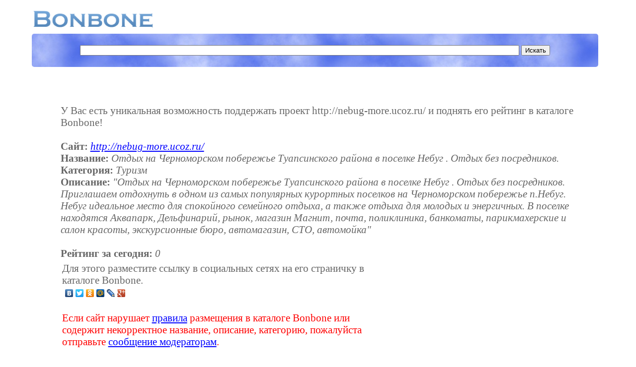

--- FILE ---
content_type: text/html; charset=utf-8
request_url: https://www.google.com/recaptcha/api2/aframe
body_size: 249
content:
<!DOCTYPE HTML><html><head><meta http-equiv="content-type" content="text/html; charset=UTF-8"></head><body><script nonce="utjzyQXk7Jmd97lojJIjtQ">/** Anti-fraud and anti-abuse applications only. See google.com/recaptcha */ try{var clients={'sodar':'https://pagead2.googlesyndication.com/pagead/sodar?'};window.addEventListener("message",function(a){try{if(a.source===window.parent){var b=JSON.parse(a.data);var c=clients[b['id']];if(c){var d=document.createElement('img');d.src=c+b['params']+'&rc='+(localStorage.getItem("rc::a")?sessionStorage.getItem("rc::b"):"");window.document.body.appendChild(d);sessionStorage.setItem("rc::e",parseInt(sessionStorage.getItem("rc::e")||0)+1);localStorage.setItem("rc::h",'1769473249677');}}}catch(b){}});window.parent.postMessage("_grecaptcha_ready", "*");}catch(b){}</script></body></html>